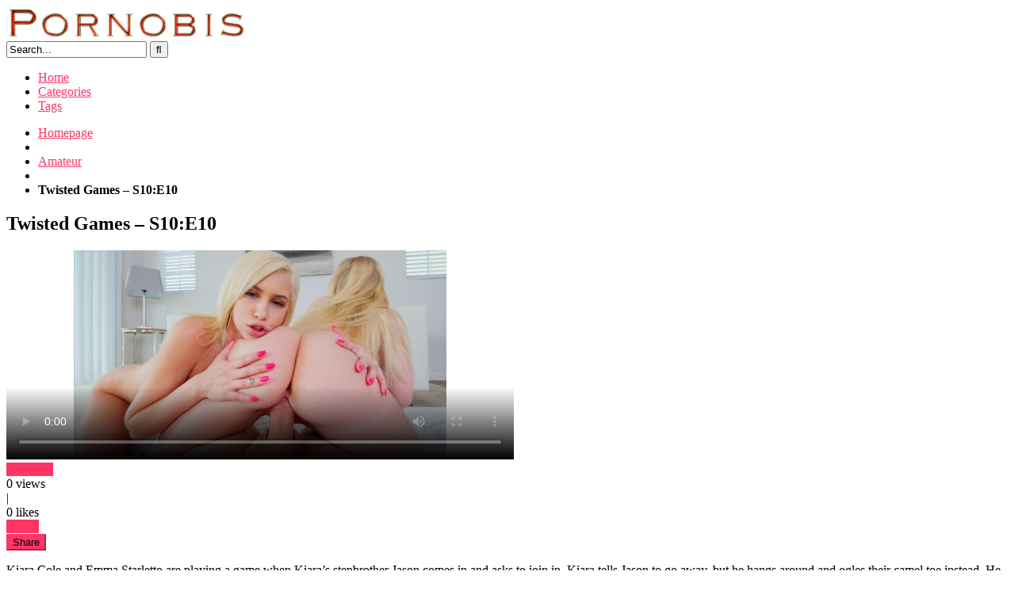

--- FILE ---
content_type: text/html; charset=UTF-8
request_url: https://pornobis.net/twisted-games-s10e10/
body_size: 14808
content:
<!DOCTYPE html>


<html lang="en-US">
<head>
<meta charset="UTF-8">
<meta content='width=device-width, initial-scale=1.0, maximum-scale=1.0, user-scalable=0' name='viewport' />
<link rel="profile" href="https://gmpg.org/xfn/11">
<link rel="icon" href="">

<!-- Meta social networks -->

<!-- Meta Facebook -->
<meta property="fb:app_id" content="966242223397117" />
<meta property="og:url" content="https://pornobis.net/twisted-games-s10e10/" />
<meta property="og:type" content="article" />
<meta property="og:title" content="Twisted Games - S10:E10" />
<meta property="og:description" content="Kiara Cole and Emma Starletto are playing a game when Kiara&#8217;s stepbrother Jason comes in and asks to join in. Kiara tells Jason to go away, but he hangs around and ogles their camel toe instead. He finally points it out and claims it&#8217;s making him hard. Emma is into it, and Kiara may protest..." />
<meta property="og:image" content="https://pornobis.net/wp-content/uploads/2022/10/twisted-games-s10e10.jpg" />
<meta property="og:image:width" content="200" />
<meta property="og:image:height" content="200" />

<!-- Meta Twitter -->
<meta name="twitter:card" content="summary">
<!--<meta name="twitter:site" content="@site_username">-->
<meta name="twitter:title" content="Twisted Games - S10:E10">
<meta name="twitter:description" content="Kiara Cole and Emma Starletto are playing a game when Kiara&#8217;s stepbrother Jason comes in and asks to join in. Kiara tells Jason to go away, but he hangs around and ogles their camel toe instead. He finally points it out and claims it&#8217;s making him hard. Emma is into it, and Kiara may protest...">
<!--<meta name="twitter:creator" content="@creator_username">-->
<meta name="twitter:image" content="https://pornobis.net/wp-content/uploads/2022/10/twisted-games-s10e10.jpg">
<!--<meta name="twitter:domain" content="YourDomain.com">-->

<!-- Temp style -->


<style>
	.post-thumbnail {
		padding-bottom: 56.25%;
	}

	.post-thumbnail .wpst-trailer,
	.post-thumbnail img {
		object-fit: fill;
	}


        .site-title a {
        font-family: Open Sans;
        font-size: 36px;
    }
    .site-branding .logo img {
        max-width: 300px;
        max-height: 120px;
        margin-top: 0px;
        margin-left: 0px;
    }
    a,
    .site-title a i,
    .thumb-block:hover .rating-bar i,
    .categories-list .thumb-block:hover .entry-header .cat-title:before,
    .required,
    .top-bar i:hover,
    #site-navigation > ul > li:hover > a,
    #site-navigation > ul > li:focus > a,
    #site-navigation > ul > li.current_page_item > a,
    #site-navigation > ul > li.current-menu-item > a,
    #site-navigation ul ul li a:hover,
    #filters .filters-select:after,
    .morelink i,
    .site-branding .header-search input#searchsubmit:hover,
    #filters .filters-select,
    #filters .filters-options span:hover a,
    a.tag-cloud-link:hover,
    .template-actors li a:hover,
    .video-tags a.label:hover,
    a.tag-cloud-link:focus,
    .template-actors li a:focus,
    .video-tags a.label:focus,
    .main-navigation li.my-area i,
    .thumb-block:hover .photos-count i
    .more-videos {
        color: #FF3565;
    }
    button,
    .button,
    input[type="button"],
    input[type="reset"],
    /*input[type="submit"],*/
    .label
    body #filters .label.secondary.active,
    .label.secondary:hover,
    .widget_categories ul li a:hover,
    .comment-reply-link,
    span.post-like a.disabled:hover,
    .sharing-buttons i:hover {
        border-color: #FF3565!important;
        background-color: #FF3565!important;
    }
    .rating-bar-meter,
    .vjs-play-progress,
    .bx-wrapper .bx-controls-direction a {
        background-color: #FF3565!important;
    }
    #video-tabs button.tab-link.active,
    .title-block,
    .widget-title,
    .page-title,
    .page .entry-title,
    .comments-title,
    .comment-reply-title,
    .morelink:hover,
    input[type="text"]:focus,
    input[type="email"]:focus,
    input[type="url"]:focus,
    input[type="password"]:focus,
    input[type="search"]:focus,
    input[type="number"]:focus,
    input[type="tel"]:focus,
    input[type="range"]:focus,
    input[type="date"]:focus,
    input[type="month"]:focus,
    input[type="week"]:focus,
    input[type="time"]:focus,
    input[type="datetime"]:focus,
    input[type="datetime-local"]:focus,
    input[type="color"]:focus,
    textarea:focus,
    .thumb-block:hover .post-thumbnail img,
    .no-thumb:hover,
    a.tag-cloud-link:hover,
    .template-actors li a:hover,
    .video-tags a.label:hover {
        border-color: #FF3565!important;
    }

    .logo-watermark-img {
        max-width: 150px;
    }

             .logo_maintain_display img {
            -webkit-filter: saturate(0);
	        filter: saturate(0);
        }
    
    .thumb-block .inner-border::after {
        -webkit-box-shadow: inset 0px 0px 0px 0px #FF3565;
        -moz-box-shadow: inset 0px 0px 0px 0px #FF3565;
        box-shadow: inset 0px 0px 0px 0px #FF3565;
    }
    .thumb-block .inner-border:hover::after {
        -webkit-box-shadow: inset 0px 0px 0px 3px #FF3565;
        -moz-box-shadow: inset 0px 0px 0px 3px #FF3565;
        box-shadow: inset 0px 0px 0px 3px #FF3565;
    }

    /* Small desktops ----------- */
    @media only screen  and (min-width : 64.001em) and (max-width : 84em) {
        #main .thumb-block {
            width: 20%!important;
        }
    }

    /* Desktops and laptops ----------- */
    @media only screen  and (min-width : 84.001em) {
        #main .thumb-block {
            width: 20%!important;
        }
    }

</style>

<!-- Google Analytics -->
<!-- Global site tag (gtag.js) - Google Analytics -->
<script async src="https://www.googletagmanager.com/gtag/js?id=UA-49600436-23"></script>
<script>
  window.dataLayer = window.dataLayer || [];
  function gtag(){dataLayer.push(arguments);}
  gtag('js', new Date());

  gtag('config', 'UA-49600436-23');
</script>

<!-- Meta Verification -->

<meta name='robots' content='index, follow, max-image-preview:large, max-snippet:-1, max-video-preview:-1' />

	<!-- This site is optimized with the Yoast SEO plugin v24.8.1 - https://yoast.com/wordpress/plugins/seo/ -->
	<title>Twisted Games - S10:E10 - pornobis</title>
	<link rel="canonical" href="https://pornobis.net/twisted-games-s10e10/" />
	<meta property="og:locale" content="en_US" />
	<meta property="og:type" content="article" />
	<meta property="og:title" content="Twisted Games - S10:E10 - pornobis" />
	<meta property="og:description" content="Kiara Cole and Emma Starletto are playing a game when Kiara&#8217;s stepbrother Jason comes in and asks to join in. Kiara tells Jason to go away, but he hangs around and ogles their camel toe instead. He finally points it out and claims it&#8217;s making him hard. Emma is into it, and Kiara may protest [&hellip;]" />
	<meta property="og:url" content="https://pornobis.net/twisted-games-s10e10/" />
	<meta property="og:site_name" content="pornobis" />
	<meta property="article:published_time" content="2022-10-02T20:45:08+00:00" />
	<meta name="author" content="jon" />
	<meta name="twitter:card" content="summary_large_image" />
	<meta name="twitter:label1" content="Written by" />
	<meta name="twitter:data1" content="jon" />
	<meta name="twitter:label2" content="Est. reading time" />
	<meta name="twitter:data2" content="1 minute" />
	<script type="application/ld+json" class="yoast-schema-graph">{"@context":"https://schema.org","@graph":[{"@type":"WebPage","@id":"https://pornobis.net/twisted-games-s10e10/","url":"https://pornobis.net/twisted-games-s10e10/","name":"Twisted Games - S10:E10 - pornobis","isPartOf":{"@id":"https://pornobis.net/#website"},"primaryImageOfPage":{"@id":"https://pornobis.net/twisted-games-s10e10/#primaryimage"},"image":{"@id":"https://pornobis.net/twisted-games-s10e10/#primaryimage"},"thumbnailUrl":"https://pornobis.net/wp-content/uploads/2022/10/twisted-games-s10e10.jpg","datePublished":"2022-10-02T20:45:08+00:00","author":{"@id":"https://pornobis.net/#/schema/person/54ed2cc689d682617ac342805c321fe3"},"breadcrumb":{"@id":"https://pornobis.net/twisted-games-s10e10/#breadcrumb"},"inLanguage":"en-US","potentialAction":[{"@type":"ReadAction","target":["https://pornobis.net/twisted-games-s10e10/"]}]},{"@type":"ImageObject","inLanguage":"en-US","@id":"https://pornobis.net/twisted-games-s10e10/#primaryimage","url":"https://pornobis.net/wp-content/uploads/2022/10/twisted-games-s10e10.jpg","contentUrl":"https://pornobis.net/wp-content/uploads/2022/10/twisted-games-s10e10.jpg","width":960,"height":540},{"@type":"BreadcrumbList","@id":"https://pornobis.net/twisted-games-s10e10/#breadcrumb","itemListElement":[{"@type":"ListItem","position":1,"name":"Home","item":"https://pornobis.net/"},{"@type":"ListItem","position":2,"name":"Twisted Games &#8211; S10:E10"}]},{"@type":"WebSite","@id":"https://pornobis.net/#website","url":"https://pornobis.net/","name":"pornobis","description":"3d hentai,first fuck,fit couple fuck.","potentialAction":[{"@type":"SearchAction","target":{"@type":"EntryPoint","urlTemplate":"https://pornobis.net/?s={search_term_string}"},"query-input":{"@type":"PropertyValueSpecification","valueRequired":true,"valueName":"search_term_string"}}],"inLanguage":"en-US"},{"@type":"Person","@id":"https://pornobis.net/#/schema/person/54ed2cc689d682617ac342805c321fe3","name":"jon","image":{"@type":"ImageObject","inLanguage":"en-US","@id":"https://pornobis.net/#/schema/person/image/","url":"https://secure.gravatar.com/avatar/dbb12e63b62baad9c4b0cbffc3d7401b8a325bdfd320fcef86cfd349d0fc7a8f?s=96&d=mm&r=g","contentUrl":"https://secure.gravatar.com/avatar/dbb12e63b62baad9c4b0cbffc3d7401b8a325bdfd320fcef86cfd349d0fc7a8f?s=96&d=mm&r=g","caption":"jon"},"url":"https://pornobis.net/author/jon/"}]}</script>
	<!-- / Yoast SEO plugin. -->


<link rel="alternate" type="application/rss+xml" title="pornobis &raquo; Feed" href="https://pornobis.net/feed/" />
<link rel="alternate" type="application/rss+xml" title="pornobis &raquo; Comments Feed" href="https://pornobis.net/comments/feed/" />
<link rel="alternate" type="application/rss+xml" title="pornobis &raquo; Twisted Games &#8211; S10:E10 Comments Feed" href="https://pornobis.net/twisted-games-s10e10/feed/" />
<link rel="alternate" title="oEmbed (JSON)" type="application/json+oembed" href="https://pornobis.net/wp-json/oembed/1.0/embed?url=https%3A%2F%2Fpornobis.net%2Ftwisted-games-s10e10%2F" />
<link rel="alternate" title="oEmbed (XML)" type="text/xml+oembed" href="https://pornobis.net/wp-json/oembed/1.0/embed?url=https%3A%2F%2Fpornobis.net%2Ftwisted-games-s10e10%2F&#038;format=xml" />
<style id='wp-img-auto-sizes-contain-inline-css' type='text/css'>
img:is([sizes=auto i],[sizes^="auto," i]){contain-intrinsic-size:3000px 1500px}
/*# sourceURL=wp-img-auto-sizes-contain-inline-css */
</style>
<style id='wp-emoji-styles-inline-css' type='text/css'>

	img.wp-smiley, img.emoji {
		display: inline !important;
		border: none !important;
		box-shadow: none !important;
		height: 1em !important;
		width: 1em !important;
		margin: 0 0.07em !important;
		vertical-align: -0.1em !important;
		background: none !important;
		padding: 0 !important;
	}
/*# sourceURL=wp-emoji-styles-inline-css */
</style>
<style id='wp-block-library-inline-css' type='text/css'>
:root{--wp-block-synced-color:#7a00df;--wp-block-synced-color--rgb:122,0,223;--wp-bound-block-color:var(--wp-block-synced-color);--wp-editor-canvas-background:#ddd;--wp-admin-theme-color:#007cba;--wp-admin-theme-color--rgb:0,124,186;--wp-admin-theme-color-darker-10:#006ba1;--wp-admin-theme-color-darker-10--rgb:0,107,160.5;--wp-admin-theme-color-darker-20:#005a87;--wp-admin-theme-color-darker-20--rgb:0,90,135;--wp-admin-border-width-focus:2px}@media (min-resolution:192dpi){:root{--wp-admin-border-width-focus:1.5px}}.wp-element-button{cursor:pointer}:root .has-very-light-gray-background-color{background-color:#eee}:root .has-very-dark-gray-background-color{background-color:#313131}:root .has-very-light-gray-color{color:#eee}:root .has-very-dark-gray-color{color:#313131}:root .has-vivid-green-cyan-to-vivid-cyan-blue-gradient-background{background:linear-gradient(135deg,#00d084,#0693e3)}:root .has-purple-crush-gradient-background{background:linear-gradient(135deg,#34e2e4,#4721fb 50%,#ab1dfe)}:root .has-hazy-dawn-gradient-background{background:linear-gradient(135deg,#faaca8,#dad0ec)}:root .has-subdued-olive-gradient-background{background:linear-gradient(135deg,#fafae1,#67a671)}:root .has-atomic-cream-gradient-background{background:linear-gradient(135deg,#fdd79a,#004a59)}:root .has-nightshade-gradient-background{background:linear-gradient(135deg,#330968,#31cdcf)}:root .has-midnight-gradient-background{background:linear-gradient(135deg,#020381,#2874fc)}:root{--wp--preset--font-size--normal:16px;--wp--preset--font-size--huge:42px}.has-regular-font-size{font-size:1em}.has-larger-font-size{font-size:2.625em}.has-normal-font-size{font-size:var(--wp--preset--font-size--normal)}.has-huge-font-size{font-size:var(--wp--preset--font-size--huge)}.has-text-align-center{text-align:center}.has-text-align-left{text-align:left}.has-text-align-right{text-align:right}.has-fit-text{white-space:nowrap!important}#end-resizable-editor-section{display:none}.aligncenter{clear:both}.items-justified-left{justify-content:flex-start}.items-justified-center{justify-content:center}.items-justified-right{justify-content:flex-end}.items-justified-space-between{justify-content:space-between}.screen-reader-text{border:0;clip-path:inset(50%);height:1px;margin:-1px;overflow:hidden;padding:0;position:absolute;width:1px;word-wrap:normal!important}.screen-reader-text:focus{background-color:#ddd;clip-path:none;color:#444;display:block;font-size:1em;height:auto;left:5px;line-height:normal;padding:15px 23px 14px;text-decoration:none;top:5px;width:auto;z-index:100000}html :where(.has-border-color){border-style:solid}html :where([style*=border-top-color]){border-top-style:solid}html :where([style*=border-right-color]){border-right-style:solid}html :where([style*=border-bottom-color]){border-bottom-style:solid}html :where([style*=border-left-color]){border-left-style:solid}html :where([style*=border-width]){border-style:solid}html :where([style*=border-top-width]){border-top-style:solid}html :where([style*=border-right-width]){border-right-style:solid}html :where([style*=border-bottom-width]){border-bottom-style:solid}html :where([style*=border-left-width]){border-left-style:solid}html :where(img[class*=wp-image-]){height:auto;max-width:100%}:where(figure){margin:0 0 1em}html :where(.is-position-sticky){--wp-admin--admin-bar--position-offset:var(--wp-admin--admin-bar--height,0px)}@media screen and (max-width:600px){html :where(.is-position-sticky){--wp-admin--admin-bar--position-offset:0px}}

/*# sourceURL=wp-block-library-inline-css */
</style><style id='global-styles-inline-css' type='text/css'>
:root{--wp--preset--aspect-ratio--square: 1;--wp--preset--aspect-ratio--4-3: 4/3;--wp--preset--aspect-ratio--3-4: 3/4;--wp--preset--aspect-ratio--3-2: 3/2;--wp--preset--aspect-ratio--2-3: 2/3;--wp--preset--aspect-ratio--16-9: 16/9;--wp--preset--aspect-ratio--9-16: 9/16;--wp--preset--color--black: #000000;--wp--preset--color--cyan-bluish-gray: #abb8c3;--wp--preset--color--white: #ffffff;--wp--preset--color--pale-pink: #f78da7;--wp--preset--color--vivid-red: #cf2e2e;--wp--preset--color--luminous-vivid-orange: #ff6900;--wp--preset--color--luminous-vivid-amber: #fcb900;--wp--preset--color--light-green-cyan: #7bdcb5;--wp--preset--color--vivid-green-cyan: #00d084;--wp--preset--color--pale-cyan-blue: #8ed1fc;--wp--preset--color--vivid-cyan-blue: #0693e3;--wp--preset--color--vivid-purple: #9b51e0;--wp--preset--gradient--vivid-cyan-blue-to-vivid-purple: linear-gradient(135deg,rgb(6,147,227) 0%,rgb(155,81,224) 100%);--wp--preset--gradient--light-green-cyan-to-vivid-green-cyan: linear-gradient(135deg,rgb(122,220,180) 0%,rgb(0,208,130) 100%);--wp--preset--gradient--luminous-vivid-amber-to-luminous-vivid-orange: linear-gradient(135deg,rgb(252,185,0) 0%,rgb(255,105,0) 100%);--wp--preset--gradient--luminous-vivid-orange-to-vivid-red: linear-gradient(135deg,rgb(255,105,0) 0%,rgb(207,46,46) 100%);--wp--preset--gradient--very-light-gray-to-cyan-bluish-gray: linear-gradient(135deg,rgb(238,238,238) 0%,rgb(169,184,195) 100%);--wp--preset--gradient--cool-to-warm-spectrum: linear-gradient(135deg,rgb(74,234,220) 0%,rgb(151,120,209) 20%,rgb(207,42,186) 40%,rgb(238,44,130) 60%,rgb(251,105,98) 80%,rgb(254,248,76) 100%);--wp--preset--gradient--blush-light-purple: linear-gradient(135deg,rgb(255,206,236) 0%,rgb(152,150,240) 100%);--wp--preset--gradient--blush-bordeaux: linear-gradient(135deg,rgb(254,205,165) 0%,rgb(254,45,45) 50%,rgb(107,0,62) 100%);--wp--preset--gradient--luminous-dusk: linear-gradient(135deg,rgb(255,203,112) 0%,rgb(199,81,192) 50%,rgb(65,88,208) 100%);--wp--preset--gradient--pale-ocean: linear-gradient(135deg,rgb(255,245,203) 0%,rgb(182,227,212) 50%,rgb(51,167,181) 100%);--wp--preset--gradient--electric-grass: linear-gradient(135deg,rgb(202,248,128) 0%,rgb(113,206,126) 100%);--wp--preset--gradient--midnight: linear-gradient(135deg,rgb(2,3,129) 0%,rgb(40,116,252) 100%);--wp--preset--font-size--small: 13px;--wp--preset--font-size--medium: 20px;--wp--preset--font-size--large: 36px;--wp--preset--font-size--x-large: 42px;--wp--preset--spacing--20: 0.44rem;--wp--preset--spacing--30: 0.67rem;--wp--preset--spacing--40: 1rem;--wp--preset--spacing--50: 1.5rem;--wp--preset--spacing--60: 2.25rem;--wp--preset--spacing--70: 3.38rem;--wp--preset--spacing--80: 5.06rem;--wp--preset--shadow--natural: 6px 6px 9px rgba(0, 0, 0, 0.2);--wp--preset--shadow--deep: 12px 12px 50px rgba(0, 0, 0, 0.4);--wp--preset--shadow--sharp: 6px 6px 0px rgba(0, 0, 0, 0.2);--wp--preset--shadow--outlined: 6px 6px 0px -3px rgb(255, 255, 255), 6px 6px rgb(0, 0, 0);--wp--preset--shadow--crisp: 6px 6px 0px rgb(0, 0, 0);}:where(.is-layout-flex){gap: 0.5em;}:where(.is-layout-grid){gap: 0.5em;}body .is-layout-flex{display: flex;}.is-layout-flex{flex-wrap: wrap;align-items: center;}.is-layout-flex > :is(*, div){margin: 0;}body .is-layout-grid{display: grid;}.is-layout-grid > :is(*, div){margin: 0;}:where(.wp-block-columns.is-layout-flex){gap: 2em;}:where(.wp-block-columns.is-layout-grid){gap: 2em;}:where(.wp-block-post-template.is-layout-flex){gap: 1.25em;}:where(.wp-block-post-template.is-layout-grid){gap: 1.25em;}.has-black-color{color: var(--wp--preset--color--black) !important;}.has-cyan-bluish-gray-color{color: var(--wp--preset--color--cyan-bluish-gray) !important;}.has-white-color{color: var(--wp--preset--color--white) !important;}.has-pale-pink-color{color: var(--wp--preset--color--pale-pink) !important;}.has-vivid-red-color{color: var(--wp--preset--color--vivid-red) !important;}.has-luminous-vivid-orange-color{color: var(--wp--preset--color--luminous-vivid-orange) !important;}.has-luminous-vivid-amber-color{color: var(--wp--preset--color--luminous-vivid-amber) !important;}.has-light-green-cyan-color{color: var(--wp--preset--color--light-green-cyan) !important;}.has-vivid-green-cyan-color{color: var(--wp--preset--color--vivid-green-cyan) !important;}.has-pale-cyan-blue-color{color: var(--wp--preset--color--pale-cyan-blue) !important;}.has-vivid-cyan-blue-color{color: var(--wp--preset--color--vivid-cyan-blue) !important;}.has-vivid-purple-color{color: var(--wp--preset--color--vivid-purple) !important;}.has-black-background-color{background-color: var(--wp--preset--color--black) !important;}.has-cyan-bluish-gray-background-color{background-color: var(--wp--preset--color--cyan-bluish-gray) !important;}.has-white-background-color{background-color: var(--wp--preset--color--white) !important;}.has-pale-pink-background-color{background-color: var(--wp--preset--color--pale-pink) !important;}.has-vivid-red-background-color{background-color: var(--wp--preset--color--vivid-red) !important;}.has-luminous-vivid-orange-background-color{background-color: var(--wp--preset--color--luminous-vivid-orange) !important;}.has-luminous-vivid-amber-background-color{background-color: var(--wp--preset--color--luminous-vivid-amber) !important;}.has-light-green-cyan-background-color{background-color: var(--wp--preset--color--light-green-cyan) !important;}.has-vivid-green-cyan-background-color{background-color: var(--wp--preset--color--vivid-green-cyan) !important;}.has-pale-cyan-blue-background-color{background-color: var(--wp--preset--color--pale-cyan-blue) !important;}.has-vivid-cyan-blue-background-color{background-color: var(--wp--preset--color--vivid-cyan-blue) !important;}.has-vivid-purple-background-color{background-color: var(--wp--preset--color--vivid-purple) !important;}.has-black-border-color{border-color: var(--wp--preset--color--black) !important;}.has-cyan-bluish-gray-border-color{border-color: var(--wp--preset--color--cyan-bluish-gray) !important;}.has-white-border-color{border-color: var(--wp--preset--color--white) !important;}.has-pale-pink-border-color{border-color: var(--wp--preset--color--pale-pink) !important;}.has-vivid-red-border-color{border-color: var(--wp--preset--color--vivid-red) !important;}.has-luminous-vivid-orange-border-color{border-color: var(--wp--preset--color--luminous-vivid-orange) !important;}.has-luminous-vivid-amber-border-color{border-color: var(--wp--preset--color--luminous-vivid-amber) !important;}.has-light-green-cyan-border-color{border-color: var(--wp--preset--color--light-green-cyan) !important;}.has-vivid-green-cyan-border-color{border-color: var(--wp--preset--color--vivid-green-cyan) !important;}.has-pale-cyan-blue-border-color{border-color: var(--wp--preset--color--pale-cyan-blue) !important;}.has-vivid-cyan-blue-border-color{border-color: var(--wp--preset--color--vivid-cyan-blue) !important;}.has-vivid-purple-border-color{border-color: var(--wp--preset--color--vivid-purple) !important;}.has-vivid-cyan-blue-to-vivid-purple-gradient-background{background: var(--wp--preset--gradient--vivid-cyan-blue-to-vivid-purple) !important;}.has-light-green-cyan-to-vivid-green-cyan-gradient-background{background: var(--wp--preset--gradient--light-green-cyan-to-vivid-green-cyan) !important;}.has-luminous-vivid-amber-to-luminous-vivid-orange-gradient-background{background: var(--wp--preset--gradient--luminous-vivid-amber-to-luminous-vivid-orange) !important;}.has-luminous-vivid-orange-to-vivid-red-gradient-background{background: var(--wp--preset--gradient--luminous-vivid-orange-to-vivid-red) !important;}.has-very-light-gray-to-cyan-bluish-gray-gradient-background{background: var(--wp--preset--gradient--very-light-gray-to-cyan-bluish-gray) !important;}.has-cool-to-warm-spectrum-gradient-background{background: var(--wp--preset--gradient--cool-to-warm-spectrum) !important;}.has-blush-light-purple-gradient-background{background: var(--wp--preset--gradient--blush-light-purple) !important;}.has-blush-bordeaux-gradient-background{background: var(--wp--preset--gradient--blush-bordeaux) !important;}.has-luminous-dusk-gradient-background{background: var(--wp--preset--gradient--luminous-dusk) !important;}.has-pale-ocean-gradient-background{background: var(--wp--preset--gradient--pale-ocean) !important;}.has-electric-grass-gradient-background{background: var(--wp--preset--gradient--electric-grass) !important;}.has-midnight-gradient-background{background: var(--wp--preset--gradient--midnight) !important;}.has-small-font-size{font-size: var(--wp--preset--font-size--small) !important;}.has-medium-font-size{font-size: var(--wp--preset--font-size--medium) !important;}.has-large-font-size{font-size: var(--wp--preset--font-size--large) !important;}.has-x-large-font-size{font-size: var(--wp--preset--font-size--x-large) !important;}
/*# sourceURL=global-styles-inline-css */
</style>

<style id='classic-theme-styles-inline-css' type='text/css'>
/*! This file is auto-generated */
.wp-block-button__link{color:#fff;background-color:#32373c;border-radius:9999px;box-shadow:none;text-decoration:none;padding:calc(.667em + 2px) calc(1.333em + 2px);font-size:1.125em}.wp-block-file__button{background:#32373c;color:#fff;text-decoration:none}
/*# sourceURL=/wp-includes/css/classic-themes.min.css */
</style>
<link rel="https://api.w.org/" href="https://pornobis.net/wp-json/" /><link rel="alternate" title="JSON" type="application/json" href="https://pornobis.net/wp-json/wp/v2/posts/7289" /><link rel="EditURI" type="application/rsd+xml" title="RSD" href="https://pornobis.net/xmlrpc.php?rsd" />
<meta name="generator" content="WordPress 6.9" />
<link rel='shortlink' href='https://pornobis.net/?p=7289' />
<!-- Analytics by WP Statistics - https://wp-statistics.com -->
<link rel="pingback" href="https://pornobis.net/xmlrpc.php"></head>

<body data-rsssl=1 class="wp-singular post-template-default single single-post postid-7289 single-format-video wp-theme-kingtube">
<div id="page">
	<a class="skip-link screen-reader-text" href="#content">Skip to content</a>

	<header id="masthead" class="site-header" role="banner">
		
		<div class="site-branding row">
			<div class="logo">
									<a href="https://pornobis.net/" rel="home" title="pornobis"><img src="https://pornobis.net/wp-content/uploads/2023/01/Cool-Text-Pornobis-428041253237260.png" alt="pornobis"></a>
												
			</div>
							<div class="header-search ">
    <form method="get" id="searchform" action="https://pornobis.net/">        
                    <input class="input-group-field" value="Search..." name="s" id="s" onfocus="if (this.value == 'Search...') {this.value = '';}" onblur="if (this.value == '') {this.value = 'Search...';}" type="text" />
                
        <input class="fa-input" type="submit" id="searchsubmit" value="&#xf002;" />        
    </form>
</div>						<div class="clear"></div>

			<nav id="site-navigation" class="main-navigation" role="navigation">
				<div id="head-mobile"></div>
				<div class="button-nav"></div>			
				<ul id="menu-main-menu" class="menu"><li id="menu-item-11" class="menu-item menu-item-type-custom menu-item-object-custom menu-item-home menu-item-11"><a href="https://pornobis.net">Home</a></li>
<li id="menu-item-12" class="menu-item menu-item-type-post_type menu-item-object-page menu-item-12"><a href="https://pornobis.net/categories/">Categories</a></li>
<li id="menu-item-13" class="menu-item menu-item-type-post_type menu-item-object-page menu-item-13"><a href="https://pornobis.net/tags/">Tags</a></li>
</ul>			</nav><!-- #site-navigation -->
			<div class="clear"></div>

		</div><!-- .site-branding -->
		
		<div class="clear"></div>
		
	</header><!-- #masthead -->

	<div class="breadcrumbs-area"><div class="row"><ul id="breadcrumbs" class="breadcrumbs"><li class="item-home"><a class="bread-link bread-home" href="https://pornobis.net" title="Homepage">Homepage</a></li><li class="separator separator-home"> <i class="fa fa-chevron-right"></i> </li><li class="item-cat"><a href="https://pornobis.net/category/amateur/">Amateur</a></li><li class="separator"> <i class="fa fa-chevron-right"></i> </li><li class="item-current item-7289"><strong class="bread-current bread-7289" title="Twisted Games &#8211; S10:E10">Twisted Games &#8211; S10:E10</strong></li></ul></div></div>
	<div id="content" class="site-content row">

		
<div id="primary" class="content-area">
	<main id="main" class="site-main" role="main">

	
<article id="post-7289" class="post-7289 post type-post status-publish format-video has-post-thumbnail hentry category-amateur post_format-post-format-video actors-emma-starletto actors-kiara-cole" itemprop="video" itemscope itemtype="http://schema.org/VideoObject">	

	<header class="entry-header">
		<h1>Twisted Games &#8211; S10:E10</h1>	</header><!-- .entry-header -->

	<div class="entry-content">
		
<div class="video-player-area
	with-sidebar-ads">

	
	<div class="video-player">
		<meta itemprop="author" content="jon" />
		<meta itemprop="name" content="Twisted Games &#8211; S10:E10" />
					<meta itemprop="description" content="Kiara Cole and Emma Starletto are playing a game when Kiara's stepbrother Jason comes in and asks to join in. Kiara tells Jason to go away, but he hangs around and ogles their camel toe instead. He finally points it out and claims it's making him hard. Emma is into it, and Kiara may protest but so is she. When Jason whips out his dick to prove that it's not small, the girls try their best to ignore him. Jason won't be ignored. HE starts finger banging his stepsis to try to distract her and make her lose the game.Eventually, Emma tells Kiara that she doesn't know how Kiara is hanging on because she'd cum in a heartbeat. Jason tells Emma to bring her pussy over to him and she abandons the game to do just that. The girls argue as Emma confesses she wants to suck Jason's dick. When Emma carries through with it, Kiara lets herself get drawn into a stepbrother BJ. Kiara swears she's grossed out, especially when Emma pulls down her shorts and hops onto Jason's fuck stick for a stiffie ride. She maintains that line right up until she decides she wants to have the same amount of fun that her friend is having. Now that the pretense is gone, the girls share Jason as they take turns riding his cock and feasting on each other's cream filled fuck holes. When they're both sated, they get back on their knees and resume sucking until their double BJ is rewarded by a facial from Jason." />
				<meta itemprop="duration" content="P0DT0H4M59S" />
		<meta itemprop="thumbnailUrl" content="https://images.brattysis.com/videos/twisted_games/samples/cover960.jpg" />
					<meta itemprop="contentURL" content="https://images.brattysis.com/videos/twisted_games/videos/brattysis_twisted_games_long_640.mp4" />
				<meta itemprop="uploadDate" content="2022-10-02T20:45:08+00:00" />

					<div class="responsive-player">
				<video id="wpst-video" class="video-js vjs-big-play-centered" controls preload="auto" width="640" height="264" poster="https://pornobis.net/wp-content/uploads/2022/10/twisted-games-s10e10-640x360.jpg"><source src="https://images.brattysis.com/videos/twisted_games/videos/brattysis_twisted_games_long_640.mp4" type="video/mp4"></video>			</div>
		
		<!-- Inside video player advertising -->
							
	</div>
			<a class="button" id="tracking-url" href="http://camtomycam.com" title="Twisted Games &#8211; S10:E10" target="_blank"><i class="fa fa-search"></i>
																		LiveChat</a>
	
	
	<!-- Video infos -->
	<div class="video-infos">
		<div class="video-infos-left">
							<div class="video-views"><span>0</span> views</div>
										<div class="separator">|</div>
										<div class="likes"><span class="likes_count">0</span> likes</div>
					</div>

		<div class="video-infos-right">
							<div id="rating">
					<span id="video-rate"><span class="post-like"><a class="button" href="#" data-post_id="7289" data-post_like="like"><span class="like" title="I like it"><span id="more"><i class="fa fa-heart"></i> Like it</span></a></span></span>
				</div>
										<div class="video-share">
					<button class="button"><i class="fa fa-share-alt"></i> Share</button>
					<div class="sharing-buttons" >
												<!-- Facebook -->
													<div id="fb-root"></div>
							<script>(function(d, s, id) {
							var js, fjs = d.getElementsByTagName(s)[0];
							if (d.getElementById(id)) return;
							js = d.createElement(s); js.id = id;
							js.src = 'https://connect.facebook.net/fr_FR/sdk.js#xfbml=1&version=v2.12';
							fjs.parentNode.insertBefore(js, fjs);
							}(document, 'script', 'facebook-jssdk'));</script>
							<a target="_blank" href="https://www.facebook.com/sharer/sharer.php?u=https://pornobis.net/twisted-games-s10e10/&amp;src=sdkpreparse"><i id="facebook" class="fa fa-facebook"></i></a>
						
						<!-- Twitter -->
													<a target="_blank" href="https://twitter.com/home?status=https://pornobis.net/twisted-games-s10e10/"><i id="twitter" class="fa fa-twitter"></i></a>
						
						<!-- Google Plus -->
													<a target="_blank" href="https://plus.google.com/share?url=https://pornobis.net/twisted-games-s10e10/"><i id="googleplus" class="fa fa-google-plus"></i></a>
						
						<!-- Linkedin -->
													<a target="_blank" href="https://www.linkedin.com/shareArticle?mini=true&amp;url=https://pornobis.net/twisted-games-s10e10/&amp;title=Twisted Games - S10:E10&amp;summary=Kiara Cole and Emma Starletto are playing a game when Kiara&#039;s stepbrother Jason comes in and asks to join in. Kiara tells Jason to go away, but he hangs around and ogles their camel toe instead. He finally points it out and claims it&#039;s making him hard. Emma is into it, and Kiara may protest but so is she. When Jason whips out his dick to prove that it&#039;s not small, the girls try their best to ignore him. Jason won&#039;t be ignored. HE starts finger banging his stepsis to try to distract her and make her lose the game.Eventually, Emma tells Kiara that she doesn&#039;t know how Kiara is hanging on because she&#039;d cum in a heartbeat. Jason tells Emma to bring her pussy over to him and she abandons the game to do just that. The girls argue as Emma confesses she wants to suck Jason&#039;s dick. When Emma carries through with it, Kiara lets herself get drawn into a stepbrother BJ. Kiara swears she&#039;s grossed out, especially when Emma pulls down her shorts and hops onto Jason&#039;s fuck stick for a stiffie ride. She maintains that line right up until she decides she wants to have the same amount of fun that her friend is having. Now that the pretense is gone, the girls share Jason as they take turns riding his cock and feasting on each other&#039;s cream filled fuck holes. When they&#039;re both sated, they get back on their knees and resume sucking until their double BJ is rewarded by a facial from Jason.&amp;source=https://pornobis.net"><i id="linkedin" class="fa fa-linkedin"></i></a>
						
						<!-- Tumblr -->
													<a target="_blank" href="http://tumblr.com/widgets/share/tool?canonicalUrl=https://pornobis.net/twisted-games-s10e10/"><i id="tumblr" class="fa fa-tumblr-square"></i></a>
						
						<!-- Reddit -->
													<a target="_blank" href="http://www.reddit.com/submit?url"><i id="reddit" class="fa fa-reddit-square"></i></a>
						
						<!-- Odnoklassniki -->
													<a target="_blank" href="http://www.odnoklassniki.ru/dk?st.cmd=addShare&st._surl=https://pornobis.net/twisted-games-s10e10/&title=Twisted Games - S10:E10"><i id="odnoklassniki" class="fa fa-odnoklassniki"></i></a>
						
						<!-- Email -->
													<a target="_blank" href="mailto:?subject=&amp;body=https://pornobis.net/twisted-games-s10e10/"><i id="email" class="fa fa-envelope"></i></a>
											</div>
				</div>

									</div>
	</div>
	<div class="clear"></div>
	<!-- Description -->
			<div class="video-description">
							<div class="desc
									more">
				<p>Kiara Cole and Emma Starletto are playing a game when Kiara&#8217;s stepbrother Jason comes in and asks to join in. Kiara tells Jason to go away, but he hangs around and ogles their camel toe instead. He finally points it out and claims it&#8217;s making him hard. Emma is into it, and Kiara may protest but so is she. When Jason whips out his dick to prove that it&#8217;s not small, the girls try their best to ignore him. Jason won&#8217;t be ignored. HE starts finger banging his stepsis to try to distract her and make her lose the game.Eventually, Emma tells Kiara that she doesn&#8217;t know how Kiara is hanging on because she&#8217;d cum in a heartbeat. Jason tells Emma to bring her pussy over to him and she abandons the game to do just that. The girls argue as Emma confesses she wants to suck Jason&#8217;s dick. When Emma carries through with it, Kiara lets herself get drawn into a stepbrother BJ. Kiara swears she&#8217;s grossed out, especially when Emma pulls down her shorts and hops onto Jason&#8217;s fuck stick for a stiffie ride. She maintains that line right up until she decides she wants to have the same amount of fun that her friend is having. Now that the pretense is gone, the girls share Jason as they take turns riding his cock and feasting on each other&#8217;s cream filled fuck holes. When they&#8217;re both sated, they get back on their knees and resume sucking until their double BJ is rewarded by a facial from Jason.</p>
				</div>
					</div>
		<!-- Video tags -->
			<div class="video-tags">
			<div class="tags-list"><a href="https://pornobis.net/category/amateur/" class="label" title="Amateur"><i class="fa fa-folder"></i> Amateur</a><a href="https://pornobis.net/actor/emma-starletto/" class="label" title="Emma Starletto"><i class="fa fa-star"></i> Emma Starletto</a><a href="https://pornobis.net/actor/kiara-cole/" class="label" title="Kiara Cole"><i class="fa fa-star"></i> Kiara Cole</a></div>		</div>
	
	<!-- Under video advertising -->
		<!-- Under video mobile advertising -->
	</div>
		<div class="sidebar-ads">
    <section id="custom_html-2" class="widget_text widget widget_custom_html"><h2 class="widget-title">Partners</h2><div class="textwidget custom-html-widget">

<a class="tag-cloud-link tag-link-983 tag-link-position-2" style="font-size: 12px;" aria-label="3some (1 item)" href="https://webtubs.com/" target="new" title="free porn">Webtubs</a>   
  
<a class="tag-cloud-link tag-link-983 tag-link-position-2" style="font-size: 12px;" aria-label="3some (1 item)" target="blank" title="ThePornlist" href="https://hugoporno.com">Hugoporno</a>

<a class="tag-cloud-link tag-link-983 tag-link-position-2" style="font-size: 12px;" aria-label="3some (1 item)" target="_blank" title="PornCV" href="https://pornoap.com">Pornoap</a>

<a class="tag-cloud-link tag-link-983 tag-link-position-2" style="font-size: 12px;" aria-label="3some (1 item)" target="_blank" title="Reachporn" href="https://BIGTITS.WS/"> BigTits.ws</a>

<a class="tag-cloud-link tag-link-983 tag-link-position-2" style="font-size: 12px;" aria-label="3some (1 item)" href="https://ziporn.com/list/best-pay-porn-sites" target="_blank" title="Ziporn" > Ziporn</a>


<a class="tag-cloud-link tag-link-983 tag-link-position-2" style="font-size: 12px;" aria-label="3some (1 item)" href="https://bigtits.ws/list/bigtits" target="_blank" title="BigTits" > BigTits</a>

<a class="tag-cloud-link tag-link-983 tag-link-position-2" style="font-size: 12px;" aria-label="3some (1 item)" href="http://xvxxx.com" target="_blank" title="Xvxxx" > Xvxxx</a>
<a class="tag-cloud-link tag-link-983 tag-link-position-2" style="font-size: 12px;" aria-label="3some (1 item)" href="http://porns.red" target="_blank" title="Porns Red" >Porns.red</a>

</div>
</section>    <a target="_blank" href="http://camtomy.com"><img src="https://bigtits.ws/wp-content/uploads/2020/02/banner1.jpg"></a>    </div>	</div><!-- .entry-content -->

	<div class="under-video-block videos-list">    
                <h2>Related videos</h2>
        <article id="post-7657"
									class="thumb-block post-7657 post type-post status-publish format-video has-post-thumbnail hentry category-amateur post_format-post-format-video actors-claire-roos actors-jazmin-luv">
	<a href="https://pornobis.net/are-you-a-tinkler-or-a-sprinkler-s19e8/" title="Are You A Tinkler Or A Sprinkler &#8211; S19:E8">

		<!-- Trailer -->
		
		
			<!-- Thumbnail -->
			<div class="post-thumbnail
							thumbs-rotation"
								data-thumbs='https://pornobis.net/wp-content/uploads/2022/10/are-you-a-tinkler-or-a-sprinkler-s19e8-320x180.jpg'>
								<div class="inner-border"><img data-src="https://pornobis.net/wp-content/uploads/2022/10/are-you-a-tinkler-or-a-sprinkler-s19e8-320x180.jpg" alt="Are You A Tinkler Or A Sprinkler &#8211; S19:E8" src="https://pornobis.net/wp-content/themes/kingtube/assets/img/px.gif"></div>																	<span class="views"><i class="fa fa-eye"></i> 1082</span>									<span class="duration"><i class="fa fa-clock-o"></i> 08:00</span>			</div>

		
		<header class="entry-header">
			<span>Are You A Tinkler Or A Sprinkler &#8211; S19:E8</span>
		</header><!-- .entry-header -->
	</a>
</article><!-- #post-## -->
<article id="post-7651"
									class="thumb-block post-7651 post type-post status-publish format-video has-post-thumbnail hentry category-amateur post_format-post-format-video actors-molly-little">
	<a href="https://pornobis.net/my-little-stepsister-s22e6/" title="My Little Stepsister &#8211; S22:E6">

		<!-- Trailer -->
		
		
			<!-- Thumbnail -->
			<div class="post-thumbnail
							thumbs-rotation"
								data-thumbs='https://pornobis.net/wp-content/uploads/2022/10/my-little-stepsister-s22e6-320x180.jpg'>
								<div class="inner-border"><img data-src="https://pornobis.net/wp-content/uploads/2022/10/my-little-stepsister-s22e6-320x180.jpg" alt="My Little Stepsister &#8211; S22:E6" src="https://pornobis.net/wp-content/themes/kingtube/assets/img/px.gif"></div>																	<span class="views"><i class="fa fa-eye"></i> 1874</span>									<span class="duration"><i class="fa fa-clock-o"></i> 08:00</span>			</div>

		
		<header class="entry-header">
			<span>My Little Stepsister &#8211; S22:E6</span>
		</header><!-- .entry-header -->
	</a>
</article><!-- #post-## -->
<article id="post-7645"
									class="thumb-block post-7645 post type-post status-publish format-video has-post-thumbnail hentry category-amateur post_format-post-format-video actors-jazmin-luv">
	<a href="https://pornobis.net/are-you-trying-to-make-my-nipples-hard-s19e11/" title="Are You Trying To Make My Nipples Hard &#8211; S19:E11">

		<!-- Trailer -->
		
		
			<!-- Thumbnail -->
			<div class="post-thumbnail
							thumbs-rotation"
								data-thumbs='https://pornobis.net/wp-content/uploads/2022/10/are-you-trying-to-make-my-nipples-hard-s19e11-320x180.jpg'>
								<div class="inner-border"><img data-src="https://pornobis.net/wp-content/uploads/2022/10/are-you-trying-to-make-my-nipples-hard-s19e11-320x180.jpg" alt="Are You Trying To Make My Nipples Hard &#8211; S19:E11" src="https://pornobis.net/wp-content/themes/kingtube/assets/img/px.gif"></div>																	<span class="views"><i class="fa fa-eye"></i> 508</span>									<span class="duration"><i class="fa fa-clock-o"></i> 08:00</span>			</div>

		
		<header class="entry-header">
			<span>Are You Trying To Make My Nipples Hard &#8211; S19:E11</span>
		</header><!-- .entry-header -->
	</a>
</article><!-- #post-## -->
<article id="post-7641"
									class="thumb-block post-7641 post type-post status-publish format-video has-post-thumbnail hentry category-amateur post_format-post-format-video actors-aria-skye">
	<a href="https://pornobis.net/getting-back-at-my-boyfriend-s4e3/" title="Getting Back At My Boyfriend &#8211; S4:E3">

		<!-- Trailer -->
		
		
			<!-- Thumbnail -->
			<div class="post-thumbnail
							thumbs-rotation"
								data-thumbs='https://pornobis.net/wp-content/uploads/2022/10/getting-back-at-my-boyfriend-s4e3-320x180.jpg'>
								<div class="inner-border"><img data-src="https://pornobis.net/wp-content/uploads/2022/10/getting-back-at-my-boyfriend-s4e3-320x180.jpg" alt="Getting Back At My Boyfriend &#8211; S4:E3" src="https://pornobis.net/wp-content/themes/kingtube/assets/img/px.gif"></div>																	<span class="views"><i class="fa fa-eye"></i> 453</span>									<span class="duration"><i class="fa fa-clock-o"></i> 04:59</span>			</div>

		
		<header class="entry-header">
			<span>Getting Back At My Boyfriend &#8211; S4:E3</span>
		</header><!-- .entry-header -->
	</a>
</article><!-- #post-## -->
<article id="post-7646"
									class="thumb-block post-7646 post type-post status-publish format-video has-post-thumbnail hentry category-amateur post_format-post-format-video actors-haley-spades">
	<a href="https://pornobis.net/how-about-a-blow-job-s18e8/" title="How About A Blow Job &#8211; S18:E8">

		<!-- Trailer -->
		
		
			<!-- Thumbnail -->
			<div class="post-thumbnail
							thumbs-rotation"
								data-thumbs='https://pornobis.net/wp-content/uploads/2022/10/how-about-a-blow-job-s18e8-320x180.jpg'>
								<div class="inner-border"><img data-src="https://pornobis.net/wp-content/uploads/2022/10/how-about-a-blow-job-s18e8-320x180.jpg" alt="How About A Blow Job &#8211; S18:E8" src="https://pornobis.net/wp-content/themes/kingtube/assets/img/px.gif"></div>																	<span class="views"><i class="fa fa-eye"></i> 544</span>									<span class="duration"><i class="fa fa-clock-o"></i> 08:04</span>			</div>

		
		<header class="entry-header">
			<span>How About A Blow Job &#8211; S18:E8</span>
		</header><!-- .entry-header -->
	</a>
</article><!-- #post-## -->
<article id="post-7643"
									class="thumb-block post-7643 post type-post status-publish format-video has-post-thumbnail hentry category-amateur post_format-post-format-video actors-alex-coal actors-molly-little">
	<a href="https://pornobis.net/you-cant-get-me-off-in-under-two-minutes-s23e5/" title="You Cant Get Me Off In Under Two Minutes &#8211; S23:E5">

		<!-- Trailer -->
		
		
			<!-- Thumbnail -->
			<div class="post-thumbnail
							thumbs-rotation"
								data-thumbs='https://pornobis.net/wp-content/uploads/2022/10/you-cant-get-me-off-in-under-two-minutes-s23e5-320x180.jpg'>
								<div class="inner-border"><img data-src="https://pornobis.net/wp-content/uploads/2022/10/you-cant-get-me-off-in-under-two-minutes-s23e5-320x180.jpg" alt="You Cant Get Me Off In Under Two Minutes &#8211; S23:E5" src="https://pornobis.net/wp-content/themes/kingtube/assets/img/px.gif"></div>																	<span class="views"><i class="fa fa-eye"></i> 3203</span>									<span class="duration"><i class="fa fa-clock-o"></i> 08:37</span>			</div>

		
		<header class="entry-header">
			<span>You Cant Get Me Off In Under Two Minutes &#8211; S23:E5</span>
		</header><!-- .entry-header -->
	</a>
</article><!-- #post-## -->
<article id="post-7649"
									class="thumb-block post-7649 post type-post status-publish format-video has-post-thumbnail hentry category-amateur post_format-post-format-video actors-jazmin-luv">
	<a href="https://pornobis.net/my-stepsisters-sexy-thanksgiving-s20e9/" title="My Stepsisters Sexy Thanksgiving &#8211; S20:E9">

		<!-- Trailer -->
		
		
			<!-- Thumbnail -->
			<div class="post-thumbnail
							thumbs-rotation"
								data-thumbs='https://pornobis.net/wp-content/uploads/2022/10/my-stepsisters-sexy-thanksgiving-s20e9-320x180.jpg'>
								<div class="inner-border"><img data-src="https://pornobis.net/wp-content/uploads/2022/10/my-stepsisters-sexy-thanksgiving-s20e9-320x180.jpg" alt="My Stepsisters Sexy Thanksgiving &#8211; S20:E9" src="https://pornobis.net/wp-content/themes/kingtube/assets/img/px.gif"></div>																	<span class="views"><i class="fa fa-eye"></i> 547</span>									<span class="duration"><i class="fa fa-clock-o"></i> 08:00</span>			</div>

		
		<header class="entry-header">
			<span>My Stepsisters Sexy Thanksgiving &#8211; S20:E9</span>
		</header><!-- .entry-header -->
	</a>
</article><!-- #post-## -->
<article id="post-7633"
									class="thumb-block post-7633 post type-post status-publish format-video has-post-thumbnail hentry category-amateur post_format-post-format-video actors-braylin-bailey">
	<a href="https://pornobis.net/my-stepsisters-fans-s20e4/" title="My Stepsisters Fans &#8211; S20:E4">

		<!-- Trailer -->
		
		
			<!-- Thumbnail -->
			<div class="post-thumbnail
							thumbs-rotation"
								data-thumbs='https://pornobis.net/wp-content/uploads/2022/10/my-stepsisters-fans-s20e4-320x180.jpg'>
								<div class="inner-border"><img data-src="https://pornobis.net/wp-content/uploads/2022/10/my-stepsisters-fans-s20e4-320x180.jpg" alt="My Stepsisters Fans &#8211; S20:E4" src="https://pornobis.net/wp-content/themes/kingtube/assets/img/px.gif"></div>																	<span class="views"><i class="fa fa-eye"></i> 664</span>									<span class="duration"><i class="fa fa-clock-o"></i> 08:10</span>			</div>

		
		<header class="entry-header">
			<span>My Stepsisters Fans &#8211; S20:E4</span>
		</header><!-- .entry-header -->
	</a>
</article><!-- #post-## -->
<article id="post-7659"
									class="thumb-block post-7659 post type-post status-publish format-video has-post-thumbnail hentry category-amateur post_format-post-format-video actors-liz-jordan actors-paige-owens">
	<a href="https://pornobis.net/cum-play-with-me-s21e2/" title="Cum Play With Me &#8211; S21:E2">

		<!-- Trailer -->
		
		
			<!-- Thumbnail -->
			<div class="post-thumbnail
							thumbs-rotation"
								data-thumbs='https://pornobis.net/wp-content/uploads/2022/10/cum-play-with-me-s21e2-320x180.jpg'>
								<div class="inner-border"><img data-src="https://pornobis.net/wp-content/uploads/2022/10/cum-play-with-me-s21e2-320x180.jpg" alt="Cum Play With Me &#8211; S21:E2" src="https://pornobis.net/wp-content/themes/kingtube/assets/img/px.gif"></div>																	<span class="views"><i class="fa fa-eye"></i> 541</span>									<span class="duration"><i class="fa fa-clock-o"></i> 08:02</span>			</div>

		
		<header class="entry-header">
			<span>Cum Play With Me &#8211; S21:E2</span>
		</header><!-- .entry-header -->
	</a>
</article><!-- #post-## -->
<article id="post-7632"
									class="thumb-block post-7632 post type-post status-publish format-video has-post-thumbnail hentry category-amateur post_format-post-format-video actors-andi-rose actors-rosalyn-sphinx">
	<a href="https://pornobis.net/dont-pull-down-stepbrothers-pants-s20e2/" title="Dont Pull Down Stepbrothers Pants &#8211; S20:E2">

		<!-- Trailer -->
		
		
			<!-- Thumbnail -->
			<div class="post-thumbnail
							thumbs-rotation"
								data-thumbs='https://pornobis.net/wp-content/uploads/2022/10/dont-pull-down-stepbrothers-pants-s20e2-320x180.jpg'>
								<div class="inner-border"><img data-src="https://pornobis.net/wp-content/uploads/2022/10/dont-pull-down-stepbrothers-pants-s20e2-320x180.jpg" alt="Dont Pull Down Stepbrothers Pants &#8211; S20:E2" src="https://pornobis.net/wp-content/themes/kingtube/assets/img/px.gif"></div>																	<span class="views"><i class="fa fa-eye"></i> 686</span>									<span class="duration"><i class="fa fa-clock-o"></i> 07:59</span>			</div>

		
		<header class="entry-header">
			<span>Dont Pull Down Stepbrothers Pants &#8211; S20:E2</span>
		</header><!-- .entry-header -->
	</a>
</article><!-- #post-## -->
<article id="post-7647"
									class="thumb-block post-7647 post type-post status-publish format-video has-post-thumbnail hentry category-amateur post_format-post-format-video actors-destiny-cruz actors-lily-larimar">
	<a href="https://pornobis.net/my-stepsis-and-her-friend-are-stuck-s21e4/" title="My Stepsis And Her Friend Are Stuck &#8211; S21:E4">

		<!-- Trailer -->
		
		
			<!-- Thumbnail -->
			<div class="post-thumbnail
							thumbs-rotation"
								data-thumbs='https://pornobis.net/wp-content/uploads/2022/10/my-stepsis-and-her-friend-are-stuck-s21e4-320x180.jpg'>
								<div class="inner-border"><img data-src="https://pornobis.net/wp-content/uploads/2022/10/my-stepsis-and-her-friend-are-stuck-s21e4-320x180.jpg" alt="My Stepsis And Her Friend Are Stuck &#8211; S21:E4" src="https://pornobis.net/wp-content/themes/kingtube/assets/img/px.gif"></div>																	<span class="views"><i class="fa fa-eye"></i> 670</span>									<span class="duration"><i class="fa fa-clock-o"></i> 08:06</span>			</div>

		
		<header class="entry-header">
			<span>My Stepsis And Her Friend Are Stuck &#8211; S21:E4</span>
		</header><!-- .entry-header -->
	</a>
</article><!-- #post-## -->
<article id="post-7664"
									class="thumb-block post-7664 post type-post status-publish format-video has-post-thumbnail hentry category-amateur post_format-post-format-video actors-destiny-cruz">
	<a href="https://pornobis.net/step-sis-likes-to-suck-dicks-s15e6/" title="Step Sis Likes To Suck Dicks &#8211; S15:E6">

		<!-- Trailer -->
		
		
			<!-- Thumbnail -->
			<div class="post-thumbnail
							thumbs-rotation"
								data-thumbs='https://pornobis.net/wp-content/uploads/2022/10/step-sis-likes-to-suck-dicks-s15e6-320x180.jpg'>
								<div class="inner-border"><img data-src="https://pornobis.net/wp-content/uploads/2022/10/step-sis-likes-to-suck-dicks-s15e6-320x180.jpg" alt="Step Sis Likes To Suck Dicks &#8211; S15:E6" src="https://pornobis.net/wp-content/themes/kingtube/assets/img/px.gif"></div>																	<span class="views"><i class="fa fa-eye"></i> 809</span>									<span class="duration"><i class="fa fa-clock-o"></i> 08:00</span>			</div>

		
		<header class="entry-header">
			<span>Step Sis Likes To Suck Dicks &#8211; S15:E6</span>
		</header><!-- .entry-header -->
	</a>
</article><!-- #post-## -->
<article id="post-7635"
									class="thumb-block post-7635 post type-post status-publish format-video has-post-thumbnail hentry category-amateur post_format-post-format-video actors-samantha-reigns">
	<a href="https://pornobis.net/step-sister-wants-to-be-a-pornstar-s15e4/" title="Step Sister Wants To Be A Pornstar &#8211; S15:E4">

		<!-- Trailer -->
		
		
			<!-- Thumbnail -->
			<div class="post-thumbnail
							thumbs-rotation"
								data-thumbs='https://pornobis.net/wp-content/uploads/2022/10/step-sister-wants-to-be-a-pornstar-s15e4-320x180.jpg'>
								<div class="inner-border"><img data-src="https://pornobis.net/wp-content/uploads/2022/10/step-sister-wants-to-be-a-pornstar-s15e4-320x180.jpg" alt="Step Sister Wants To Be A Pornstar &#8211; S15:E4" src="https://pornobis.net/wp-content/themes/kingtube/assets/img/px.gif"></div>																	<span class="views"><i class="fa fa-eye"></i> 159</span>									<span class="duration"><i class="fa fa-clock-o"></i> 06:57</span>			</div>

		
		<header class="entry-header">
			<span>Step Sister Wants To Be A Pornstar &#8211; S15:E4</span>
		</header><!-- .entry-header -->
	</a>
</article><!-- #post-## -->
<article id="post-7637"
									class="thumb-block post-7637 post type-post status-publish format-video has-post-thumbnail hentry category-amateur post_format-post-format-video actors-ashely-ocean">
	<a href="https://pornobis.net/step-sister-caught-stealing-s6e10/" title="Step Sister Caught Stealing &#8211; S6:E10">

		<!-- Trailer -->
		
		
			<!-- Thumbnail -->
			<div class="post-thumbnail
							thumbs-rotation"
								data-thumbs='https://pornobis.net/wp-content/uploads/2022/10/step-sister-caught-stealing-s6e10-320x180.jpg'>
								<div class="inner-border"><img data-src="https://pornobis.net/wp-content/uploads/2022/10/step-sister-caught-stealing-s6e10-320x180.jpg" alt="Step Sister Caught Stealing &#8211; S6:E10" src="https://pornobis.net/wp-content/themes/kingtube/assets/img/px.gif"></div>																	<span class="views"><i class="fa fa-eye"></i> 504</span>									<span class="duration"><i class="fa fa-clock-o"></i> 05:04</span>			</div>

		
		<header class="entry-header">
			<span>Step Sister Caught Stealing &#8211; S6:E10</span>
		</header><!-- .entry-header -->
	</a>
</article><!-- #post-## -->
<article id="post-7652"
									class="thumb-block post-7652 post type-post status-publish format-video has-post-thumbnail hentry category-amateur post_format-post-format-video actors-lindsey-lane">
	<a href="https://pornobis.net/stepsis-is-after-my-dick-s21e7/" title="Stepsis Is After My Dick &#8211; S21:E7">

		<!-- Trailer -->
		
		
			<!-- Thumbnail -->
			<div class="post-thumbnail
							thumbs-rotation"
								data-thumbs='https://pornobis.net/wp-content/uploads/2022/10/stepsis-is-after-my-dick-s21e7-320x180.jpg'>
								<div class="inner-border"><img data-src="https://pornobis.net/wp-content/uploads/2022/10/stepsis-is-after-my-dick-s21e7-320x180.jpg" alt="Stepsis Is After My Dick &#8211; S21:E7" src="https://pornobis.net/wp-content/themes/kingtube/assets/img/px.gif"></div>																	<span class="views"><i class="fa fa-eye"></i> 359</span>									<span class="duration"><i class="fa fa-clock-o"></i> 08:00</span>			</div>

		
		<header class="entry-header">
			<span>Stepsis Is After My Dick &#8211; S21:E7</span>
		</header><!-- .entry-header -->
	</a>
</article><!-- #post-## -->
                <div class="clear"></div>
    <div class="show-more-related">
        <a class="button large" href="https://pornobis.net/category/amateur/">Show more related videos</a>
    </div>
</div>
<div class="clear"></div>
	
</article><!-- #post-## -->
	</main><!-- #main -->
</div><!-- #primary -->

	</div><!-- #content -->

	<footer id="colophon" class="site-footer" role="contentinfo">
		<div class="row">			
							<div class="footer-ad-mobile">
					<section id="custom_html-2" class="widget_text widget widget_custom_html"><h2 class="widget-title">Partners</h2><div class="textwidget custom-html-widget">

<a class="tag-cloud-link tag-link-983 tag-link-position-2" style="font-size: 12px;" aria-label="3some (1 item)" href="https://webtubs.com/" target="new" title="free porn">Webtubs</a>   
  
<a class="tag-cloud-link tag-link-983 tag-link-position-2" style="font-size: 12px;" aria-label="3some (1 item)" target="blank" title="ThePornlist" href="https://hugoporno.com">Hugoporno</a>

<a class="tag-cloud-link tag-link-983 tag-link-position-2" style="font-size: 12px;" aria-label="3some (1 item)" target="_blank" title="PornCV" href="https://pornoap.com">Pornoap</a>

<a class="tag-cloud-link tag-link-983 tag-link-position-2" style="font-size: 12px;" aria-label="3some (1 item)" target="_blank" title="Reachporn" href="https://BIGTITS.WS/"> BigTits.ws</a>

<a class="tag-cloud-link tag-link-983 tag-link-position-2" style="font-size: 12px;" aria-label="3some (1 item)" href="https:/ziporn.com/list/best-pay-porn-sites" target="_blank" title="Best Porn Sites" > Best Porn Sites</a>


<a class="tag-cloud-link tag-link-983 tag-link-position-2" style="font-size: 12px;" aria-label="3some (1 item)" href="https://bigtits.ws/list/bigtits" target="_blank" title="BigTits" > BigTits</a>

<a class="tag-cloud-link tag-link-983 tag-link-position-2" style="font-size: 12px;" aria-label="3some (1 item)" href="http://xvxxx.com" target="_blank" title="Top Porn Sites" > Top Porn Sites</a>
<a class="tag-cloud-link tag-link-983 tag-link-position-2" style="font-size: 12px;" aria-label="3some (1 item)" href="http://porns.red" target="_blank" title="Porns Red" >Porns.red</a>

</div>
</section>				</div>
						
							<div class="four-columns-footer">
					<section id="widget_videos_block-4" class="widget widget_videos_block"><h2 class="widget-title">Latest videos</h2>    <a class="more-videos" href="https://pornobis.net/?filter=latest"><i class="fa fa-plus"></i> <span>More videos</span></a>
  <div class="videos-list">
          <article id="post-7666"
									class="thumb-block post-7666 post type-post status-publish format-video has-post-thumbnail hentry category-amateur post_format-post-format-video actors-madi-collins">
	<a href="https://pornobis.net/stepsis-wants-to-be-a-good-girl-s21e10/" title="Stepsis Wants To Be A Good Girl &#8211; S21:E10">

		<!-- Trailer -->
		
		
			<!-- Thumbnail -->
			<div class="post-thumbnail
							thumbs-rotation"
								data-thumbs='https://pornobis.net/wp-content/uploads/2022/10/stepsis-wants-to-be-a-good-girl-s21e10-320x180.jpg'>
								<div class="inner-border"><img data-src="https://pornobis.net/wp-content/uploads/2022/10/stepsis-wants-to-be-a-good-girl-s21e10-320x180.jpg" alt="Stepsis Wants To Be A Good Girl &#8211; S21:E10" src="https://pornobis.net/wp-content/themes/kingtube/assets/img/px.gif"></div>																	<span class="views"><i class="fa fa-eye"></i> 1507</span>									<span class="duration"><i class="fa fa-clock-o"></i> 08:00</span>			</div>

		
		<header class="entry-header">
			<span>Stepsis Wants To Be A Good Girl &#8211; S21:E10</span>
		</header><!-- .entry-header -->
	</a>
</article><!-- #post-## -->
          <article id="post-7665"
									class="thumb-block post-7665 post type-post status-publish format-video has-post-thumbnail hentry category-amateur post_format-post-format-video actors-cecelia-taylor actors-kylie-rocket">
	<a href="https://pornobis.net/my-cute-stepsister-made-me-tie-her-up-s19e5/" title="My Cute Stepsister Made Me Tie Her Up &#8211; S19:E5">

		<!-- Trailer -->
		
		
			<!-- Thumbnail -->
			<div class="post-thumbnail
							thumbs-rotation"
								data-thumbs='https://pornobis.net/wp-content/uploads/2022/10/my-cute-stepsister-made-me-tie-her-up-s19e5-320x180.jpg'>
								<div class="inner-border"><img data-src="https://pornobis.net/wp-content/uploads/2022/10/my-cute-stepsister-made-me-tie-her-up-s19e5-320x180.jpg" alt="My Cute Stepsister Made Me Tie Her Up &#8211; S19:E5" src="https://pornobis.net/wp-content/themes/kingtube/assets/img/px.gif"></div>																	<span class="views"><i class="fa fa-eye"></i> 1714</span>									<span class="duration"><i class="fa fa-clock-o"></i> 08:00</span>			</div>

		
		<header class="entry-header">
			<span>My Cute Stepsister Made Me Tie Her Up &#8211; S19:E5</span>
		</header><!-- .entry-header -->
	</a>
</article><!-- #post-## -->
          <article id="post-7664"
									class="thumb-block post-7664 post type-post status-publish format-video has-post-thumbnail hentry category-amateur post_format-post-format-video actors-destiny-cruz">
	<a href="https://pornobis.net/step-sis-likes-to-suck-dicks-s15e6/" title="Step Sis Likes To Suck Dicks &#8211; S15:E6">

		<!-- Trailer -->
		
		
			<!-- Thumbnail -->
			<div class="post-thumbnail
							thumbs-rotation"
								data-thumbs='https://pornobis.net/wp-content/uploads/2022/10/step-sis-likes-to-suck-dicks-s15e6-320x180.jpg'>
								<div class="inner-border"><img data-src="https://pornobis.net/wp-content/uploads/2022/10/step-sis-likes-to-suck-dicks-s15e6-320x180.jpg" alt="Step Sis Likes To Suck Dicks &#8211; S15:E6" src="https://pornobis.net/wp-content/themes/kingtube/assets/img/px.gif"></div>																	<span class="views"><i class="fa fa-eye"></i> 809</span>									<span class="duration"><i class="fa fa-clock-o"></i> 08:00</span>			</div>

		
		<header class="entry-header">
			<span>Step Sis Likes To Suck Dicks &#8211; S15:E6</span>
		</header><!-- .entry-header -->
	</a>
</article><!-- #post-## -->
          <article id="post-7663"
									class="thumb-block post-7663 post type-post status-publish format-video has-post-thumbnail hentry category-amateur post_format-post-format-video actors-braylin-bailey actors-penelope-woods">
	<a href="https://pornobis.net/fourth-of-july-threesome-with-stepsis-s19e1/" title="Fourth Of July Threesome With Stepsis &#8211; S19:E1">

		<!-- Trailer -->
		
		
			<!-- Thumbnail -->
			<div class="post-thumbnail
							thumbs-rotation"
								data-thumbs='https://pornobis.net/wp-content/uploads/2022/10/fourth-of-july-threesome-with-stepsis-s19e1-320x180.jpg'>
								<div class="inner-border"><img data-src="https://pornobis.net/wp-content/uploads/2022/10/fourth-of-july-threesome-with-stepsis-s19e1-320x180.jpg" alt="Fourth Of July Threesome With Stepsis &#8211; S19:E1" src="https://pornobis.net/wp-content/themes/kingtube/assets/img/px.gif"></div>																	<span class="views"><i class="fa fa-eye"></i> 759</span>									<span class="duration"><i class="fa fa-clock-o"></i> 08:01</span>			</div>

		
		<header class="entry-header">
			<span>Fourth Of July Threesome With Stepsis &#8211; S19:E1</span>
		</header><!-- .entry-header -->
	</a>
</article><!-- #post-## -->
      </div>
  <div class="clear"></div>
</section><section id="text-5" class="widget widget_text">			<div class="textwidget"><a target="_blank" href="http://camtomycam.com"><img src="https://ssl-ccstatic.highwebmedia.com/affiliates/banners/cb_s300x250_02a.jpg"></a></div>
		</section><section id="text-6" class="widget widget_text">			<div class="textwidget"><a target="_blank" href="http://camtomycam.com"><img src="https://ssl-ccstatic.highwebmedia.com/affiliates/banners/cb_s300x250_02a.jpg"></a></div>
		</section><section id="widget_videos_block-7" class="widget widget_videos_block"><h2 class="widget-title">Random videos</h2>    <a class="more-videos" href="https://pornobis.net/?filter=random"><i class="fa fa-plus"></i> <span>More videos</span></a>
  <div class="videos-list">
          <article id="post-7037"
									class="thumb-block post-7037 post type-post status-publish format-video has-post-thumbnail hentry category-threesome post_format-post-format-video actors-ariella-ferrera actors-cassidy-klein">
	<a href="https://pornobis.net/my-stepson-needs-counseling-s2e6/" title="My Stepson Needs Counseling &#8211; S2:E6">

		<!-- Trailer -->
		
		
			<!-- Thumbnail -->
			<div class="post-thumbnail
							thumbs-rotation"
								data-thumbs='https://pornobis.net/wp-content/uploads/2022/10/my-stepson-needs-counseling-s2e6-320x180.jpg'>
								<div class="inner-border"><img data-src="https://pornobis.net/wp-content/uploads/2022/10/my-stepson-needs-counseling-s2e6-320x180.jpg" alt="My Stepson Needs Counseling &#8211; S2:E6" src="https://pornobis.net/wp-content/themes/kingtube/assets/img/px.gif"></div>																	<span class="views"><i class="fa fa-eye"></i> 48</span>									<span class="duration"><i class="fa fa-clock-o"></i> 04:51</span>			</div>

		
		<header class="entry-header">
			<span>My Stepson Needs Counseling &#8211; S2:E6</span>
		</header><!-- .entry-header -->
	</a>
</article><!-- #post-## -->
          <article id="post-6551"
									class="thumb-block post-6551 post type-post status-publish format-video has-post-thumbnail hentry category-teen post_format-post-format-video actors-rosalyn-sphinx">
	<a href="https://pornobis.net/my-psycho-step-sister-s12e5/" title="My Psycho Step Sister &#8211; S12:E5">

		<!-- Trailer -->
		
		
			<!-- Thumbnail -->
			<div class="post-thumbnail
							thumbs-rotation"
								data-thumbs='https://pornobis.net/wp-content/uploads/2022/10/my-psycho-step-sister-s12e5-320x180.jpg'>
								<div class="inner-border"><img data-src="https://pornobis.net/wp-content/uploads/2022/10/my-psycho-step-sister-s12e5-320x180.jpg" alt="My Psycho Step Sister &#8211; S12:E5" src="https://pornobis.net/wp-content/themes/kingtube/assets/img/px.gif"></div>																	<span class="views"><i class="fa fa-eye"></i> 88</span>									<span class="duration"><i class="fa fa-clock-o"></i> 04:56</span>			</div>

		
		<header class="entry-header">
			<span>My Psycho Step Sister &#8211; S12:E5</span>
		</header><!-- .entry-header -->
	</a>
</article><!-- #post-## -->
          <article id="post-6793"
									class="thumb-block post-6793 post type-post status-publish format-video has-post-thumbnail hentry category-babe post_format-post-format-video actors-bambino actors-ella-knox">
	<a href="https://pornobis.net/show-me-more-s3e1/" title="Show Me More &#8211; S3:E1">

		<!-- Trailer -->
		
		
			<!-- Thumbnail -->
			<div class="post-thumbnail
							thumbs-rotation"
								data-thumbs='https://pornobis.net/wp-content/uploads/2022/10/show-me-more-s3e1-320x180.jpg'>
								<div class="inner-border"><img data-src="https://pornobis.net/wp-content/uploads/2022/10/show-me-more-s3e1-320x180.jpg" alt="Show Me More &#8211; S3:E1" src="https://pornobis.net/wp-content/themes/kingtube/assets/img/px.gif"></div>																	<span class="views"><i class="fa fa-eye"></i> 62</span>									<span class="duration"><i class="fa fa-clock-o"></i> 05:00</span>			</div>

		
		<header class="entry-header">
			<span>Show Me More &#8211; S3:E1</span>
		</header><!-- .entry-header -->
	</a>
</article><!-- #post-## -->
          <article id="post-7025"
									class="thumb-block post-7025 post type-post status-publish format-video has-post-thumbnail hentry category-threesome post_format-post-format-video actors-india-summer actors-kenzie-reeves">
	<a href="https://pornobis.net/mom-cums-first-s6e8/" title="Mom Cums First &#8211; S6:E8">

		<!-- Trailer -->
		
		
			<!-- Thumbnail -->
			<div class="post-thumbnail
							thumbs-rotation"
								data-thumbs='https://pornobis.net/wp-content/uploads/2022/10/mom-cums-first-s6e8-320x180.jpg'>
								<div class="inner-border"><img data-src="https://pornobis.net/wp-content/uploads/2022/10/mom-cums-first-s6e8-320x180.jpg" alt="Mom Cums First &#8211; S6:E8" src="https://pornobis.net/wp-content/themes/kingtube/assets/img/px.gif"></div>																	<span class="views"><i class="fa fa-eye"></i> 55</span>									<span class="duration"><i class="fa fa-clock-o"></i> 05:00</span>			</div>

		
		<header class="entry-header">
			<span>Mom Cums First &#8211; S6:E8</span>
		</header><!-- .entry-header -->
	</a>
</article><!-- #post-## -->
      </div>
  <div class="clear"></div>
</section>				</div>
			
			<div class="clear"></div>			

			
							<div class="footer-menu-container">				
					<div class="menu-footer-menu-container"><ul id="menu-footer-menu" class="menu"><li id="menu-item-14" class="menu-item menu-item-type-post_type menu-item-object-page menu-item-14"><a href="https://pornobis.net/18-u-s-c-2257/">18 U.S.C 2257</a></li>
<li id="menu-item-15" class="menu-item menu-item-type-post_type menu-item-object-page menu-item-15"><a href="https://pornobis.net/dmca/">DMCA</a></li>
<li id="menu-item-16" class="menu-item menu-item-type-post_type menu-item-object-page menu-item-privacy-policy menu-item-16"><a href="https://pornobis.net/?page_id=3">Privacy Policy</a></li>
<li id="menu-item-17" class="menu-item menu-item-type-post_type menu-item-object-page menu-item-17"><a href="https://pornobis.net/terms-of-use/">Terms of Use</a></li>
</ul></div>				</div>			
			
							<div class="site-info">
					All rights reserved. Powered by Pornobis.com				</div><!-- .site-info -->
					
		</div>
	</footer><!-- #colophon -->
</div><!-- #page -->

<a href="#" id="back-to-top" title="Back to top"><i class="fa fa-chevron-up"></i></a>

<script type="speculationrules">
{"prefetch":[{"source":"document","where":{"and":[{"href_matches":"/*"},{"not":{"href_matches":["/wp-*.php","/wp-admin/*","/wp-content/uploads/*","/wp-content/*","/wp-content/plugins/*","/wp-content/themes/kingtube/*","/*\\?(.+)"]}},{"not":{"selector_matches":"a[rel~=\"nofollow\"]"}},{"not":{"selector_matches":".no-prefetch, .no-prefetch a"}}]},"eagerness":"conservative"}]}
</script>
		<div class="modal fade wpst-user-modal" id="wpst-user-modal" tabindex="-1" role="dialog" aria-hidden="true">
			<div class="modal-dialog" data-active-tab="">
				<div class="modal-content">
					<div class="modal-body">
						<a href="#" class="close" data-dismiss="modal" aria-label="Close"><i class="fa fa-remove"></i></a>
						<!-- Register form -->
						<div class="wpst-register">	
															<div class="alert alert-danger">Registration is disabled.</div>
													</div>

						<!-- Login form -->
						<div class="wpst-login">							 
							<h3>Login to pornobis</h3>
						
							<form id="wpst_login_form" action="https://pornobis.net/" method="post">

								<div class="form-field">
									<label>Username</label>
									<input class="form-control input-lg required" name="wpst_user_login" type="text"/>
								</div>
								<div class="form-field">
									<label for="wpst_user_pass">Password</label>
									<input class="form-control input-lg required" name="wpst_user_pass" id="wpst_user_pass" type="password"/>
								</div>
								<div class="form-field lost-password">
									<input type="hidden" name="action" value="wpst_login_member"/>
									<button class="btn btn-theme btn-lg" data-loading-text="Loading..." type="submit">Login</button> <a class="alignright" href="#wpst-reset-password">Lost Password?</a>
								</div>
								<input type="hidden" id="login-security" name="login-security" value="189984b17f" /><input type="hidden" name="_wp_http_referer" value="/twisted-games-s10e10/" />							</form>
							<div class="wpst-errors"></div>
						</div>

						<!-- Lost Password form -->
						<div class="wpst-reset-password">
						
							<h3>Reset Password</h3>
							<p>Enter the username or e-mail you used in your profile. A password reset link will be sent to you by email.</p>
						
							<form id="wpst_reset_password_form" action="https://pornobis.net/" method="post">
								<div class="form-field">
									<label for="wpst_user_or_email">Username or E-mail</label>
									<input class="form-control input-lg required" name="wpst_user_or_email" id="wpst_user_or_email" type="text"/>
								</div>
								<div class="form-field">
									<input type="hidden" name="action" value="wpst_reset_password"/>
									<button class="btn btn-theme btn-lg" data-loading-text="Loading..." type="submit">Get new password</button>
								</div>
								<input type="hidden" id="password-security" name="password-security" value="189984b17f" /><input type="hidden" name="_wp_http_referer" value="/twisted-games-s10e10/" />							</form>
							<div class="wpst-errors"></div>
						</div>

						<div class="wpst-loading">
							<p><i class="fa fa-refresh fa-spin"></i><br>Loading...</p>
						</div>
					</div>
					<div class="modal-footer">
						<span class="wpst-register-footer">Don&#039;t have an account? <a href="#wpst-register">Sign up</a></span>
						<span class="wpst-login-footer">Already have an account? <a href="#wpst-login">Login</a></span>
					</div>				
				</div>
			</div>
		</div>
<script id="wp-emoji-settings" type="application/json">
{"baseUrl":"https://s.w.org/images/core/emoji/17.0.2/72x72/","ext":".png","svgUrl":"https://s.w.org/images/core/emoji/17.0.2/svg/","svgExt":".svg","source":{"concatemoji":"https://pornobis.net/wp-includes/js/wp-emoji-release.min.js?ver=6.9"}}
</script>
<script type="module">
/* <![CDATA[ */
/*! This file is auto-generated */
const a=JSON.parse(document.getElementById("wp-emoji-settings").textContent),o=(window._wpemojiSettings=a,"wpEmojiSettingsSupports"),s=["flag","emoji"];function i(e){try{var t={supportTests:e,timestamp:(new Date).valueOf()};sessionStorage.setItem(o,JSON.stringify(t))}catch(e){}}function c(e,t,n){e.clearRect(0,0,e.canvas.width,e.canvas.height),e.fillText(t,0,0);t=new Uint32Array(e.getImageData(0,0,e.canvas.width,e.canvas.height).data);e.clearRect(0,0,e.canvas.width,e.canvas.height),e.fillText(n,0,0);const a=new Uint32Array(e.getImageData(0,0,e.canvas.width,e.canvas.height).data);return t.every((e,t)=>e===a[t])}function p(e,t){e.clearRect(0,0,e.canvas.width,e.canvas.height),e.fillText(t,0,0);var n=e.getImageData(16,16,1,1);for(let e=0;e<n.data.length;e++)if(0!==n.data[e])return!1;return!0}function u(e,t,n,a){switch(t){case"flag":return n(e,"\ud83c\udff3\ufe0f\u200d\u26a7\ufe0f","\ud83c\udff3\ufe0f\u200b\u26a7\ufe0f")?!1:!n(e,"\ud83c\udde8\ud83c\uddf6","\ud83c\udde8\u200b\ud83c\uddf6")&&!n(e,"\ud83c\udff4\udb40\udc67\udb40\udc62\udb40\udc65\udb40\udc6e\udb40\udc67\udb40\udc7f","\ud83c\udff4\u200b\udb40\udc67\u200b\udb40\udc62\u200b\udb40\udc65\u200b\udb40\udc6e\u200b\udb40\udc67\u200b\udb40\udc7f");case"emoji":return!a(e,"\ud83e\u1fac8")}return!1}function f(e,t,n,a){let r;const o=(r="undefined"!=typeof WorkerGlobalScope&&self instanceof WorkerGlobalScope?new OffscreenCanvas(300,150):document.createElement("canvas")).getContext("2d",{willReadFrequently:!0}),s=(o.textBaseline="top",o.font="600 32px Arial",{});return e.forEach(e=>{s[e]=t(o,e,n,a)}),s}function r(e){var t=document.createElement("script");t.src=e,t.defer=!0,document.head.appendChild(t)}a.supports={everything:!0,everythingExceptFlag:!0},new Promise(t=>{let n=function(){try{var e=JSON.parse(sessionStorage.getItem(o));if("object"==typeof e&&"number"==typeof e.timestamp&&(new Date).valueOf()<e.timestamp+604800&&"object"==typeof e.supportTests)return e.supportTests}catch(e){}return null}();if(!n){if("undefined"!=typeof Worker&&"undefined"!=typeof OffscreenCanvas&&"undefined"!=typeof URL&&URL.createObjectURL&&"undefined"!=typeof Blob)try{var e="postMessage("+f.toString()+"("+[JSON.stringify(s),u.toString(),c.toString(),p.toString()].join(",")+"));",a=new Blob([e],{type:"text/javascript"});const r=new Worker(URL.createObjectURL(a),{name:"wpTestEmojiSupports"});return void(r.onmessage=e=>{i(n=e.data),r.terminate(),t(n)})}catch(e){}i(n=f(s,u,c,p))}t(n)}).then(e=>{for(const n in e)a.supports[n]=e[n],a.supports.everything=a.supports.everything&&a.supports[n],"flag"!==n&&(a.supports.everythingExceptFlag=a.supports.everythingExceptFlag&&a.supports[n]);var t;a.supports.everythingExceptFlag=a.supports.everythingExceptFlag&&!a.supports.flag,a.supports.everything||((t=a.source||{}).concatemoji?r(t.concatemoji):t.wpemoji&&t.twemoji&&(r(t.twemoji),r(t.wpemoji)))});
//# sourceURL=https://pornobis.net/wp-includes/js/wp-emoji-loader.min.js
/* ]]> */
</script>

<!-- Other scripts -->
<!-- Default Statcounter code for pornobis
https://pornobis.net -->
<script type="text/javascript">
var sc_project=12514971; 
var sc_invisible=1; 
var sc_security="90063521"; 
</script>
<script type="text/javascript"
src="https://www.statcounter.com/counter/counter.js"
async></script>
<noscript><div class="statcounter"><a title="Web Analytics"
href="https://statcounter.com/" target="_blank"><img
class="statcounter"
src="https://c.statcounter.com/12514971/0/90063521/1/"
alt="Web Analytics"></a></div></noscript>
<!-- End of Statcounter Code -->
<!-- Mobile scripts -->

</body>
</html>